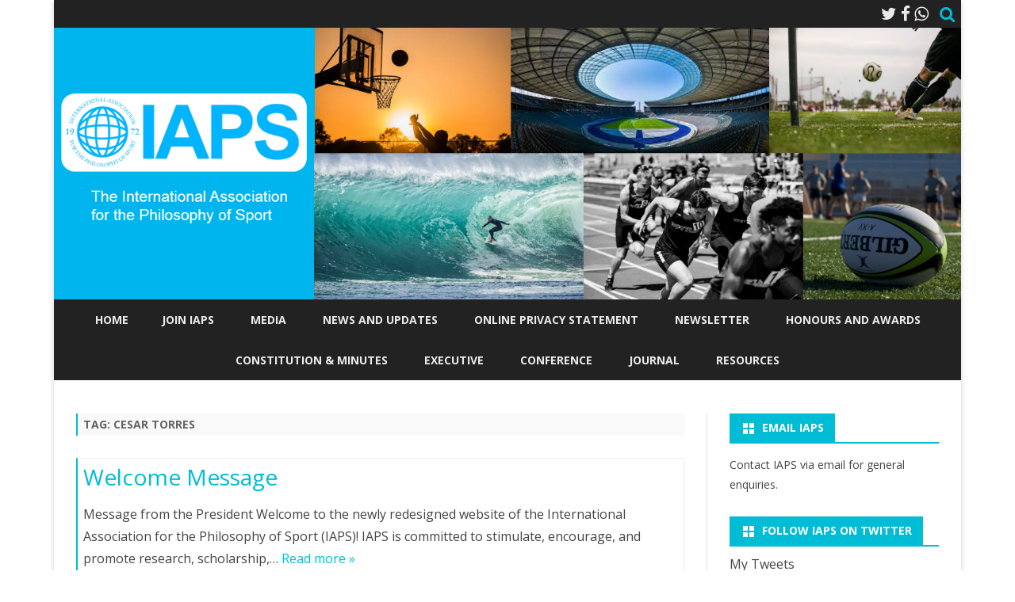

--- FILE ---
content_type: text/html; charset=UTF-8
request_url: https://iaps.net/tag/cesar-torres/
body_size: 10429
content:
<!DOCTYPE html>
<html lang="en-US">
<head>
<meta charset="UTF-8" />
<meta name="viewport" content="width=device-width" />
<link rel="profile" href="http://gmpg.org/xfn/11" />
<link rel="pingback" href="https://iaps.net/xmlrpc.php" />
<title>Cesar Torres &#8211; IAPS</title>
<meta name='robots' content='max-image-preview:large' />
<!-- Jetpack Site Verification Tags -->
<meta name="google-site-verification" content="kuQvF5ebH3ucxiA4_sZtb9gXrI9gFSswEA8WYm-v0Ok" />
<link rel='dns-prefetch' href='//secure.gravatar.com' />
<link rel='dns-prefetch' href='//fonts.googleapis.com' />
<link rel='dns-prefetch' href='//v0.wordpress.com' />
<link rel='dns-prefetch' href='//i0.wp.com' />
<link href='https://fonts.gstatic.com' crossorigin rel='preconnect' />
<link rel="alternate" type="application/rss+xml" title="IAPS &raquo; Feed" href="https://iaps.net/feed/" />
<link rel="alternate" type="application/rss+xml" title="IAPS &raquo; Comments Feed" href="https://iaps.net/comments/feed/" />
<link rel="alternate" type="application/rss+xml" title="IAPS &raquo; Cesar Torres Tag Feed" href="https://iaps.net/tag/cesar-torres/feed/" />
<style id='wp-img-auto-sizes-contain-inline-css' type='text/css'>
img:is([sizes=auto i],[sizes^="auto," i]){contain-intrinsic-size:3000px 1500px}
/*# sourceURL=wp-img-auto-sizes-contain-inline-css */
</style>
<style id='wp-emoji-styles-inline-css' type='text/css'>

	img.wp-smiley, img.emoji {
		display: inline !important;
		border: none !important;
		box-shadow: none !important;
		height: 1em !important;
		width: 1em !important;
		margin: 0 0.07em !important;
		vertical-align: -0.1em !important;
		background: none !important;
		padding: 0 !important;
	}
/*# sourceURL=wp-emoji-styles-inline-css */
</style>
<style id='wp-block-library-inline-css' type='text/css'>
:root{--wp-block-synced-color:#7a00df;--wp-block-synced-color--rgb:122,0,223;--wp-bound-block-color:var(--wp-block-synced-color);--wp-editor-canvas-background:#ddd;--wp-admin-theme-color:#007cba;--wp-admin-theme-color--rgb:0,124,186;--wp-admin-theme-color-darker-10:#006ba1;--wp-admin-theme-color-darker-10--rgb:0,107,160.5;--wp-admin-theme-color-darker-20:#005a87;--wp-admin-theme-color-darker-20--rgb:0,90,135;--wp-admin-border-width-focus:2px}@media (min-resolution:192dpi){:root{--wp-admin-border-width-focus:1.5px}}.wp-element-button{cursor:pointer}:root .has-very-light-gray-background-color{background-color:#eee}:root .has-very-dark-gray-background-color{background-color:#313131}:root .has-very-light-gray-color{color:#eee}:root .has-very-dark-gray-color{color:#313131}:root .has-vivid-green-cyan-to-vivid-cyan-blue-gradient-background{background:linear-gradient(135deg,#00d084,#0693e3)}:root .has-purple-crush-gradient-background{background:linear-gradient(135deg,#34e2e4,#4721fb 50%,#ab1dfe)}:root .has-hazy-dawn-gradient-background{background:linear-gradient(135deg,#faaca8,#dad0ec)}:root .has-subdued-olive-gradient-background{background:linear-gradient(135deg,#fafae1,#67a671)}:root .has-atomic-cream-gradient-background{background:linear-gradient(135deg,#fdd79a,#004a59)}:root .has-nightshade-gradient-background{background:linear-gradient(135deg,#330968,#31cdcf)}:root .has-midnight-gradient-background{background:linear-gradient(135deg,#020381,#2874fc)}:root{--wp--preset--font-size--normal:16px;--wp--preset--font-size--huge:42px}.has-regular-font-size{font-size:1em}.has-larger-font-size{font-size:2.625em}.has-normal-font-size{font-size:var(--wp--preset--font-size--normal)}.has-huge-font-size{font-size:var(--wp--preset--font-size--huge)}.has-text-align-center{text-align:center}.has-text-align-left{text-align:left}.has-text-align-right{text-align:right}.has-fit-text{white-space:nowrap!important}#end-resizable-editor-section{display:none}.aligncenter{clear:both}.items-justified-left{justify-content:flex-start}.items-justified-center{justify-content:center}.items-justified-right{justify-content:flex-end}.items-justified-space-between{justify-content:space-between}.screen-reader-text{border:0;clip-path:inset(50%);height:1px;margin:-1px;overflow:hidden;padding:0;position:absolute;width:1px;word-wrap:normal!important}.screen-reader-text:focus{background-color:#ddd;clip-path:none;color:#444;display:block;font-size:1em;height:auto;left:5px;line-height:normal;padding:15px 23px 14px;text-decoration:none;top:5px;width:auto;z-index:100000}html :where(.has-border-color){border-style:solid}html :where([style*=border-top-color]){border-top-style:solid}html :where([style*=border-right-color]){border-right-style:solid}html :where([style*=border-bottom-color]){border-bottom-style:solid}html :where([style*=border-left-color]){border-left-style:solid}html :where([style*=border-width]){border-style:solid}html :where([style*=border-top-width]){border-top-style:solid}html :where([style*=border-right-width]){border-right-style:solid}html :where([style*=border-bottom-width]){border-bottom-style:solid}html :where([style*=border-left-width]){border-left-style:solid}html :where(img[class*=wp-image-]){height:auto;max-width:100%}:where(figure){margin:0 0 1em}html :where(.is-position-sticky){--wp-admin--admin-bar--position-offset:var(--wp-admin--admin-bar--height,0px)}@media screen and (max-width:600px){html :where(.is-position-sticky){--wp-admin--admin-bar--position-offset:0px}}
.has-text-align-justify{text-align:justify;}

/*# sourceURL=wp-block-library-inline-css */
</style><style id='wp-block-paragraph-inline-css' type='text/css'>
.is-small-text{font-size:.875em}.is-regular-text{font-size:1em}.is-large-text{font-size:2.25em}.is-larger-text{font-size:3em}.has-drop-cap:not(:focus):first-letter{float:left;font-size:8.4em;font-style:normal;font-weight:100;line-height:.68;margin:.05em .1em 0 0;text-transform:uppercase}body.rtl .has-drop-cap:not(:focus):first-letter{float:none;margin-left:.1em}p.has-drop-cap.has-background{overflow:hidden}:root :where(p.has-background){padding:1.25em 2.375em}:where(p.has-text-color:not(.has-link-color)) a{color:inherit}p.has-text-align-left[style*="writing-mode:vertical-lr"],p.has-text-align-right[style*="writing-mode:vertical-rl"]{rotate:180deg}
/*# sourceURL=https://iaps.net/wp-includes/blocks/paragraph/style.min.css */
</style>
<style id='global-styles-inline-css' type='text/css'>
:root{--wp--preset--aspect-ratio--square: 1;--wp--preset--aspect-ratio--4-3: 4/3;--wp--preset--aspect-ratio--3-4: 3/4;--wp--preset--aspect-ratio--3-2: 3/2;--wp--preset--aspect-ratio--2-3: 2/3;--wp--preset--aspect-ratio--16-9: 16/9;--wp--preset--aspect-ratio--9-16: 9/16;--wp--preset--color--black: #000000;--wp--preset--color--cyan-bluish-gray: #abb8c3;--wp--preset--color--white: #fff;--wp--preset--color--pale-pink: #f78da7;--wp--preset--color--vivid-red: #cf2e2e;--wp--preset--color--luminous-vivid-orange: #ff6900;--wp--preset--color--luminous-vivid-amber: #fcb900;--wp--preset--color--light-green-cyan: #7bdcb5;--wp--preset--color--vivid-green-cyan: #00d084;--wp--preset--color--pale-cyan-blue: #8ed1fc;--wp--preset--color--vivid-cyan-blue: #0693e3;--wp--preset--color--vivid-purple: #9b51e0;--wp--preset--color--theme-color: #00BCD5;--wp--preset--color--dark-gray: #333;--wp--preset--color--medium-gray: #999;--wp--preset--color--light-gray: #f2f2f2;--wp--preset--gradient--vivid-cyan-blue-to-vivid-purple: linear-gradient(135deg,rgb(6,147,227) 0%,rgb(155,81,224) 100%);--wp--preset--gradient--light-green-cyan-to-vivid-green-cyan: linear-gradient(135deg,rgb(122,220,180) 0%,rgb(0,208,130) 100%);--wp--preset--gradient--luminous-vivid-amber-to-luminous-vivid-orange: linear-gradient(135deg,rgb(252,185,0) 0%,rgb(255,105,0) 100%);--wp--preset--gradient--luminous-vivid-orange-to-vivid-red: linear-gradient(135deg,rgb(255,105,0) 0%,rgb(207,46,46) 100%);--wp--preset--gradient--very-light-gray-to-cyan-bluish-gray: linear-gradient(135deg,rgb(238,238,238) 0%,rgb(169,184,195) 100%);--wp--preset--gradient--cool-to-warm-spectrum: linear-gradient(135deg,rgb(74,234,220) 0%,rgb(151,120,209) 20%,rgb(207,42,186) 40%,rgb(238,44,130) 60%,rgb(251,105,98) 80%,rgb(254,248,76) 100%);--wp--preset--gradient--blush-light-purple: linear-gradient(135deg,rgb(255,206,236) 0%,rgb(152,150,240) 100%);--wp--preset--gradient--blush-bordeaux: linear-gradient(135deg,rgb(254,205,165) 0%,rgb(254,45,45) 50%,rgb(107,0,62) 100%);--wp--preset--gradient--luminous-dusk: linear-gradient(135deg,rgb(255,203,112) 0%,rgb(199,81,192) 50%,rgb(65,88,208) 100%);--wp--preset--gradient--pale-ocean: linear-gradient(135deg,rgb(255,245,203) 0%,rgb(182,227,212) 50%,rgb(51,167,181) 100%);--wp--preset--gradient--electric-grass: linear-gradient(135deg,rgb(202,248,128) 0%,rgb(113,206,126) 100%);--wp--preset--gradient--midnight: linear-gradient(135deg,rgb(2,3,129) 0%,rgb(40,116,252) 100%);--wp--preset--font-size--small: 12px;--wp--preset--font-size--medium: 20px;--wp--preset--font-size--large: 20px;--wp--preset--font-size--x-large: 42px;--wp--preset--font-size--normal: 16px;--wp--preset--font-size--huge: 24px;--wp--preset--spacing--20: 0.44rem;--wp--preset--spacing--30: 0.67rem;--wp--preset--spacing--40: 1rem;--wp--preset--spacing--50: 1.5rem;--wp--preset--spacing--60: 2.25rem;--wp--preset--spacing--70: 3.38rem;--wp--preset--spacing--80: 5.06rem;--wp--preset--shadow--natural: 6px 6px 9px rgba(0, 0, 0, 0.2);--wp--preset--shadow--deep: 12px 12px 50px rgba(0, 0, 0, 0.4);--wp--preset--shadow--sharp: 6px 6px 0px rgba(0, 0, 0, 0.2);--wp--preset--shadow--outlined: 6px 6px 0px -3px rgb(255, 255, 255), 6px 6px rgb(0, 0, 0);--wp--preset--shadow--crisp: 6px 6px 0px rgb(0, 0, 0);}:where(.is-layout-flex){gap: 0.5em;}:where(.is-layout-grid){gap: 0.5em;}body .is-layout-flex{display: flex;}.is-layout-flex{flex-wrap: wrap;align-items: center;}.is-layout-flex > :is(*, div){margin: 0;}body .is-layout-grid{display: grid;}.is-layout-grid > :is(*, div){margin: 0;}:where(.wp-block-columns.is-layout-flex){gap: 2em;}:where(.wp-block-columns.is-layout-grid){gap: 2em;}:where(.wp-block-post-template.is-layout-flex){gap: 1.25em;}:where(.wp-block-post-template.is-layout-grid){gap: 1.25em;}.has-black-color{color: var(--wp--preset--color--black) !important;}.has-cyan-bluish-gray-color{color: var(--wp--preset--color--cyan-bluish-gray) !important;}.has-white-color{color: var(--wp--preset--color--white) !important;}.has-pale-pink-color{color: var(--wp--preset--color--pale-pink) !important;}.has-vivid-red-color{color: var(--wp--preset--color--vivid-red) !important;}.has-luminous-vivid-orange-color{color: var(--wp--preset--color--luminous-vivid-orange) !important;}.has-luminous-vivid-amber-color{color: var(--wp--preset--color--luminous-vivid-amber) !important;}.has-light-green-cyan-color{color: var(--wp--preset--color--light-green-cyan) !important;}.has-vivid-green-cyan-color{color: var(--wp--preset--color--vivid-green-cyan) !important;}.has-pale-cyan-blue-color{color: var(--wp--preset--color--pale-cyan-blue) !important;}.has-vivid-cyan-blue-color{color: var(--wp--preset--color--vivid-cyan-blue) !important;}.has-vivid-purple-color{color: var(--wp--preset--color--vivid-purple) !important;}.has-black-background-color{background-color: var(--wp--preset--color--black) !important;}.has-cyan-bluish-gray-background-color{background-color: var(--wp--preset--color--cyan-bluish-gray) !important;}.has-white-background-color{background-color: var(--wp--preset--color--white) !important;}.has-pale-pink-background-color{background-color: var(--wp--preset--color--pale-pink) !important;}.has-vivid-red-background-color{background-color: var(--wp--preset--color--vivid-red) !important;}.has-luminous-vivid-orange-background-color{background-color: var(--wp--preset--color--luminous-vivid-orange) !important;}.has-luminous-vivid-amber-background-color{background-color: var(--wp--preset--color--luminous-vivid-amber) !important;}.has-light-green-cyan-background-color{background-color: var(--wp--preset--color--light-green-cyan) !important;}.has-vivid-green-cyan-background-color{background-color: var(--wp--preset--color--vivid-green-cyan) !important;}.has-pale-cyan-blue-background-color{background-color: var(--wp--preset--color--pale-cyan-blue) !important;}.has-vivid-cyan-blue-background-color{background-color: var(--wp--preset--color--vivid-cyan-blue) !important;}.has-vivid-purple-background-color{background-color: var(--wp--preset--color--vivid-purple) !important;}.has-black-border-color{border-color: var(--wp--preset--color--black) !important;}.has-cyan-bluish-gray-border-color{border-color: var(--wp--preset--color--cyan-bluish-gray) !important;}.has-white-border-color{border-color: var(--wp--preset--color--white) !important;}.has-pale-pink-border-color{border-color: var(--wp--preset--color--pale-pink) !important;}.has-vivid-red-border-color{border-color: var(--wp--preset--color--vivid-red) !important;}.has-luminous-vivid-orange-border-color{border-color: var(--wp--preset--color--luminous-vivid-orange) !important;}.has-luminous-vivid-amber-border-color{border-color: var(--wp--preset--color--luminous-vivid-amber) !important;}.has-light-green-cyan-border-color{border-color: var(--wp--preset--color--light-green-cyan) !important;}.has-vivid-green-cyan-border-color{border-color: var(--wp--preset--color--vivid-green-cyan) !important;}.has-pale-cyan-blue-border-color{border-color: var(--wp--preset--color--pale-cyan-blue) !important;}.has-vivid-cyan-blue-border-color{border-color: var(--wp--preset--color--vivid-cyan-blue) !important;}.has-vivid-purple-border-color{border-color: var(--wp--preset--color--vivid-purple) !important;}.has-vivid-cyan-blue-to-vivid-purple-gradient-background{background: var(--wp--preset--gradient--vivid-cyan-blue-to-vivid-purple) !important;}.has-light-green-cyan-to-vivid-green-cyan-gradient-background{background: var(--wp--preset--gradient--light-green-cyan-to-vivid-green-cyan) !important;}.has-luminous-vivid-amber-to-luminous-vivid-orange-gradient-background{background: var(--wp--preset--gradient--luminous-vivid-amber-to-luminous-vivid-orange) !important;}.has-luminous-vivid-orange-to-vivid-red-gradient-background{background: var(--wp--preset--gradient--luminous-vivid-orange-to-vivid-red) !important;}.has-very-light-gray-to-cyan-bluish-gray-gradient-background{background: var(--wp--preset--gradient--very-light-gray-to-cyan-bluish-gray) !important;}.has-cool-to-warm-spectrum-gradient-background{background: var(--wp--preset--gradient--cool-to-warm-spectrum) !important;}.has-blush-light-purple-gradient-background{background: var(--wp--preset--gradient--blush-light-purple) !important;}.has-blush-bordeaux-gradient-background{background: var(--wp--preset--gradient--blush-bordeaux) !important;}.has-luminous-dusk-gradient-background{background: var(--wp--preset--gradient--luminous-dusk) !important;}.has-pale-ocean-gradient-background{background: var(--wp--preset--gradient--pale-ocean) !important;}.has-electric-grass-gradient-background{background: var(--wp--preset--gradient--electric-grass) !important;}.has-midnight-gradient-background{background: var(--wp--preset--gradient--midnight) !important;}.has-small-font-size{font-size: var(--wp--preset--font-size--small) !important;}.has-medium-font-size{font-size: var(--wp--preset--font-size--medium) !important;}.has-large-font-size{font-size: var(--wp--preset--font-size--large) !important;}.has-x-large-font-size{font-size: var(--wp--preset--font-size--x-large) !important;}
/*# sourceURL=global-styles-inline-css */
</style>

<style id='classic-theme-styles-inline-css' type='text/css'>
/*! This file is auto-generated */
.wp-block-button__link{color:#fff;background-color:#32373c;border-radius:9999px;box-shadow:none;text-decoration:none;padding:calc(.667em + 2px) calc(1.333em + 2px);font-size:1.125em}.wp-block-file__button{background:#32373c;color:#fff;text-decoration:none}
/*# sourceURL=/wp-includes/css/classic-themes.min.css */
</style>
<link rel='stylesheet' id='awsm-ead-public-css' href='https://iaps.net/wp-content/plugins/embed-any-document/css/embed-public.min.css?ver=2.7.1' type='text/css' media='all' />
<link rel='stylesheet' id='ribosome-fonts-css' href='https://fonts.googleapis.com/css?family=Open+Sans:400italic,700italic,400,700&#038;subset=latin,latin-ext' type='text/css' media='all' />
<link rel='stylesheet' id='ribosome-style-css' href='https://iaps.net/wp-content/themes/ribosome/style.css?ver=2.5.0' type='text/css' media='all' />
<link rel='stylesheet' id='ribosome-block-style-css' href='https://iaps.net/wp-content/themes/ribosome/css/blocks.css?ver=2.5.0' type='text/css' media='all' />
<link rel='stylesheet' id='dashicons-css' href='https://iaps.net/wp-includes/css/dashicons.min.css?ver=6.9' type='text/css' media='all' />
<link rel='stylesheet' id='font-awesome-css' href='https://iaps.net/wp-content/themes/ribosome/css/font-awesome-4.7.0/css/font-awesome.min.css?ver=6.9' type='text/css' media='all' />
<!-- Inline jetpack_facebook_likebox -->
<style id='jetpack_facebook_likebox-inline-css' type='text/css'>
.widget_facebook_likebox {
	overflow: hidden;
}

/*# sourceURL=jetpack_facebook_likebox-inline-css */
</style>
<link rel='stylesheet' id='tablepress-default-css' href='https://iaps.net/wp-content/plugins/tablepress/css/default.min.css?ver=1.14' type='text/css' media='all' />
<link rel='stylesheet' id='jetpack_css-css' href='https://iaps.net/wp-content/plugins/jetpack/css/jetpack.css?ver=11.6.2' type='text/css' media='all' />
<script type="text/javascript" src="https://iaps.net/wp-includes/js/jquery/jquery.min.js?ver=3.7.1" id="jquery-core-js"></script>
<script type="text/javascript" src="https://iaps.net/wp-includes/js/jquery/jquery-migrate.min.js?ver=3.4.1" id="jquery-migrate-js"></script>
<link rel="https://api.w.org/" href="https://iaps.net/wp-json/" /><link rel="alternate" title="JSON" type="application/json" href="https://iaps.net/wp-json/wp/v2/tags/129" /><link rel="EditURI" type="application/rsd+xml" title="RSD" href="https://iaps.net/xmlrpc.php?rsd" />
<meta name="generator" content="WordPress 6.9" />
	<style>img#wpstats{display:none}</style>
			<style type='text/css'>
		a {color: #00BCD5;}
	a:hover {color: #00BCD5;}
	.social-icon-wrapper a:hover {color: #00BCD5;}
	.toggle-search {color: #00BCD5;}
	.prefix-widget-title {color: #00BCD5;}
	.sub-title a:hover {color:#00BCD5;}
	.entry-content a:visited,.comment-content a:visited {color:#00BCD5;}
	button, input[type="submit"], input[type="button"], input[type="reset"] {background-color:#00BCD5 !important;}
	.bypostauthor cite span {background-color:#00BCD5;}
	.entry-header .entry-title a:hover {color:#00BCD5 ;}
	.archive-header {border-left-color:#00BCD5;}
	.main-navigation .current-menu-item > a,
	.main-navigation .current-menu-ancestor > a,
	.main-navigation .current_page_item > a,
	.main-navigation .current_page_ancestor > a {color: #00BCD5;}
	.main-navigation li a:hover  {color: #00BCD5;}

	.widget-area .widget a:hover {
		color: #00BCD5 !important;
	}
	footer[role="contentinfo"] a:hover {
		color: #00BCD5;
	}
	.author-info a {color: #00BCD5;}
	.entry-meta a:hover {
	color: #00BCD5;
	}
	.format-status .entry-header header a:hover {
		color: #00BCD5;
	}
	.comments-area article header a:hover {
		color: #00BCD5;
	}
	a.comment-reply-link:hover,
	a.comment-edit-link:hover {
		color: #00BCD5;
	}
	.currenttext, .paginacion a:hover {background-color:#00BCD5;}
	.aside{border-left-color:#00BCD5 !important;}
	blockquote{border-left-color:#00BCD5;}
	.logo-header-wrapper{background-color:#00BCD5;}
	h3.cabeceras-fp {border-bottom-color:#00BCD5;}
	.encabezados-front-page {background-color:#00BCD5;}
	.icono-caja-destacados {color: #00BCD5;}
	.enlace-caja-destacados:hover {background-color: #00BCD5;}
	h2.comments-title {border-left-color:#00BCD5;}
	/* Gutenberg */
	.has-theme-color-color,
	a.has-theme-color-color:hover {
		color: #00BCD5;
	}
	.has-theme-color-background-color {
		background-color:#00BCD5;
	}

	
			.blog-info-sin-imagen {
			background-color:#ffffff;
			color:#444444 !important;
		}
		.blog-info-sin-imagen a {
			color:#444444 !important;
		}
		.blog-info-sin-imagen h2 {color:#444444 !important;}
	
			.widget-title-tab{
			background-color:#00BCD5;
			color:#fff;
		}
		.widget-title-tab a.rsswidget{color:#fff !important;}
		h3.widget-title { border-bottom:2px solid #00BCD5;}
	
			.entry-title a, entry-title a:visited {color:#00BCD5;}
	
	
	
			.logo-header-wrapper {background-color:#ffffff;}
	
	
			.entry-content {
			text-align:justify;
		}
	
		body.custom-font-enabled {font-family: "Open Sans", Arial, Verdana;}

			@media screen and (min-width: 768px) {
			#primary {float:left;}
			#secondary {float:right;}
			.site-content {
				border-left: none;
				padding-left:0;
				padding-right: 24px;
				padding-right:1.714285714285714rem;
			}

		}
		@media screen and (min-width: 960px) {
			.site-content {
				border-right: 1px solid #e0e0e0;
			}
		}
	
	@media screen and (min-width: 768px) {
			.excerpt-wrapper{border-left:2px solid #00BCD5;}
	
	
		.main-navigation ul.nav-menu,
		.main-navigation div.nav-menu > ul {
			background-color:#222222;
			border-top:none;
			border-bottom:none;
		}
		.main-navigation li a {
			color:#EAEAEA;
		}
		.main-navigation li ul li a {
			color:#444;
		}

		.main-navigation li ul li a {
			background-color:#222222;
			color:#eaeaea;
			border-bottom-color:#444444;
		}
		.main-navigation li ul li a:hover {
			background-color:#222222;
			color:#00BCD5;
		}

	
			#site-navigation ul{text-align:center;}
		#site-navigation ul li ul{text-align:left;}
		}
	</style>

	<style type="text/css" id="ribosome-header-css">
			.site-title,
		.site-description {
			position: absolute;
			clip: rect(1px 1px 1px 1px); /* IE7 */
			clip: rect(1px, 1px, 1px, 1px);
		}
		</style>
	
<!-- Jetpack Open Graph Tags -->
<meta property="og:type" content="website" />
<meta property="og:title" content="Cesar Torres &#8211; IAPS" />
<meta property="og:url" content="https://iaps.net/tag/cesar-torres/" />
<meta property="og:site_name" content="IAPS" />
<meta property="og:image" content="https://i0.wp.com/iaps.net/wp-content/uploads/2017/07/cropped-IAPS-logo-1-Copy-e1500404412685.jpg?fit=512%2C512&#038;ssl=1" />
<meta property="og:image:width" content="512" />
<meta property="og:image:height" content="512" />
<meta property="og:image:alt" content="" />
<meta property="og:locale" content="en_US" />

<!-- End Jetpack Open Graph Tags -->
<link rel="icon" href="https://i0.wp.com/iaps.net/wp-content/uploads/2017/07/cropped-IAPS-logo-1-Copy-e1500404412685.jpg?fit=32%2C32&#038;ssl=1" sizes="32x32" />
<link rel="icon" href="https://i0.wp.com/iaps.net/wp-content/uploads/2017/07/cropped-IAPS-logo-1-Copy-e1500404412685.jpg?fit=192%2C192&#038;ssl=1" sizes="192x192" />
<link rel="apple-touch-icon" href="https://i0.wp.com/iaps.net/wp-content/uploads/2017/07/cropped-IAPS-logo-1-Copy-e1500404412685.jpg?fit=180%2C180&#038;ssl=1" />
<meta name="msapplication-TileImage" content="https://i0.wp.com/iaps.net/wp-content/uploads/2017/07/cropped-IAPS-logo-1-Copy-e1500404412685.jpg?fit=270%2C270&#038;ssl=1" />
</head>

<body class="archive tag tag-cesar-torres tag-129 wp-embed-responsive wp-theme-ribosome custom-font-enabled">

<div id="page" class="hfeed site">

	<header id="masthead" class="site-header" role="banner">

		<div class="top-bar">
		
		<div class="boton-menu-movil"><i class="fa fa-align-justify"></i></div>

		
		<div class="toggle-search"><i class="fa fa-search"></i></div>
		<div class="social-icon-wrapper">
							<a href="https://twitter.com/IntPhilofSport" title="Twitter" target="_blank"><i class="fa fa-twitter"></i></a>
			
							<a href="https://www.facebook.com/groups/141552839122/" title="Facebook" target="_blank"><i class="fa fa-facebook"></i></a>
			
			
			
			
			
			
							<a href="https://www.whatsapp.com" title="WhatsApp" target="_blank"><i class="fa fa-whatsapp"></i></a>
			
					</div><!-- .social-icon-wrapper -->
	</div><!-- .top-bar -->

	<div class="wrapper-search-top-bar">
		<div class="search-top-bar">
				<div>
		<form method="get" id="searchform-toggle" action="https://iaps.net/">
			<label for="s" class="assistive-text">Search</label>
			<input type="search" class="txt-search" name="s" id="s" />
			<input type="submit" name="submit" id="btn-search" value="Search" />
		</form>
    </div>		</div>
	</div>
			<div style="position:relative">
				
<div id="menu-movil">
	<div class="search-form-movil">
		<form method="get" id="searchform-movil" action="https://iaps.net/">
			<label for="s" class="assistive-text">Search</label>
			<input type="search" class="txt-search-movil" placeholder="Search..." name="s" id="s" />
			<input type="submit" name="submit" id="btn-search-movil" value="Search" />
		</form>
	</div><!-- search-form-movil -->
	<div class="menu-movil-enlaces">
		<div class="nav-menu"><ul>
<li ><a href="https://iaps.net/">Home</a></li><li class="page_item page-item-47 page_item_has_children"><a href="https://iaps.net/join-iaps/">Join IAPS</a>
<ul class='children'>
	<li class="page_item page-item-1350"><a href="https://iaps.net/join-iaps/donate-to-the-student-travel-fund/">Donate to the Student Travel Award Fund</a></li>
	<li class="page_item page-item-57"><a href="https://iaps.net/join-iaps/about-2/">About IAPS</a></li>
</ul>
</li>
<li class="page_item page-item-1995"><a href="https://iaps.net/media/">Media</a></li>
<li class="page_item page-item-1213 current_page_parent"><a href="https://iaps.net/news-and-updates/">News and Updates</a></li>
<li class="page_item page-item-2018"><a href="https://iaps.net/online-privacy-statement/">Online Privacy Statement</a></li>
<li class="page_item page-item-1236 page_item_has_children"><a href="https://iaps.net/newsletter-2/">Newsletter</a>
<ul class='children'>
	<li class="page_item page-item-1238"><a href="https://iaps.net/newsletter-2/current-newsletter/">Current Newsletter (July 2025)</a></li>
	<li class="page_item page-item-38"><a href="https://iaps.net/newsletter-2/newsletter/">Past Newsletters</a></li>
	<li class="page_item page-item-61"><a href="https://iaps.net/newsletter-2/email-group/">Email Group</a></li>
</ul>
</li>
<li class="page_item page-item-498 page_item_has_children"><a href="https://iaps.net/honours/">Honours and Awards</a>
<ul class='children'>
	<li class="page_item page-item-744"><a href="https://iaps.net/honours/past-presidents-of-iaps/">Past Presidents of IAPS</a></li>
	<li class="page_item page-item-746"><a href="https://iaps.net/honours/past-warren-fraleigh-distinguished-scholars-of-iaps/">Warren Fraleigh Distinguished Scholars</a></li>
	<li class="page_item page-item-749"><a href="https://iaps.net/honours/iaps-distinguished-service-award/">Heather Reid Distinguished Service Award</a></li>
	<li class="page_item page-item-751"><a href="https://iaps.net/honours/r-scott-kretchmar-student-essay-award/">R.Scott Kretchmar Student Essay Award</a></li>
</ul>
</li>
<li class="page_item page-item-9 page_item_has_children"><a href="https://iaps.net/constitution/">Constitution &#038; Minutes</a>
<ul class='children'>
	<li class="page_item page-item-1102"><a href="https://iaps.net/constitution/annual-general-meeting-minutes/">Annual General Meeting Minutes</a></li>
	<li class="page_item page-item-1260"><a href="https://iaps.net/constitution/constitution/">Constitution</a></li>
	<li class="page_item page-item-1256"><a href="https://iaps.net/constitution/executive-meeting-minutes/">Executive Meeting Minutes</a></li>
</ul>
</li>
<li class="page_item page-item-13"><a href="https://iaps.net/executive-council/">Executive</a></li>
<li class="page_item page-item-52 page_item_has_children"><a href="https://iaps.net/conference/">Conference</a>
<ul class='children'>
	<li class="page_item page-item-1390"><a href="https://iaps.net/conference/iaps-student-travel-award-application/">IAPS Student Travel Award Application</a></li>
	<li class="page_item page-item-1394"><a href="https://iaps.net/conference/r-scott-kretchmar-student-essay-award/">R. Scott Kretchmar Student Essay Award</a></li>
</ul>
</li>
<li class="page_item page-item-16"><a href="https://iaps.net/journal/">Journal</a></li>
<li class="page_item page-item-50 page_item_has_children"><a href="https://iaps.net/resources/">Resources</a>
<ul class='children'>
	<li class="page_item page-item-796"><a href="https://iaps.net/resources/iaps-archive/">IAPS Archive</a></li>
	<li class="page_item page-item-1268 page_item_has_children"><a href="https://iaps.net/resources/philosophy-of-sport-resources/">Philosophy of Sport Resources</a>
	<ul class='children'>
		<li class="page_item page-item-994"><a href="https://iaps.net/resources/philosophy-of-sport-resources/r-scott-kretchmar-lecture/">R. Scott Kretchmar Lecture</a></li>
		<li class="page_item page-item-153"><a href="https://iaps.net/resources/philosophy-of-sport-resources/suits/">Suits&#8217; Articles on Sport &#038; Play</a></li>
	</ul>
</li>
	<li class="page_item page-item-1266"><a href="https://iaps.net/resources/related-organizations/">Related Organizations</a></li>
</ul>
</li>
</ul></div>
	</div>

	<div class="social-icon-wrapper-movil">
							<a href="https://twitter.com/IntPhilofSport" title="Twitter" target="_blank"><i class="fa fa-twitter"></i></a> 
			
							<a href="https://www.facebook.com/groups/141552839122/" title="Facebook" target="_blank"><i class="fa fa-facebook"></i></a>
			
			
			
			
			
			
							<a href="https://www.whatsapp.com" title="WhatsApp" target="_blank"><i class="fa fa-whatsapp"></i></a>
			
					</div><!-- .social-icon-wrapper -->	
</div><!-- #menu-movil -->
			</div>
			<div class="image-header-wrapper">
			<a href="https://iaps.net/"><img src="https://iaps.net/wp-content/uploads/2018/06/cropped-IAPS-Web-Banner_2018-1.png" class="header-image" width="1475" height="442" alt="IAPS" /></a>
			</div><!-- .logo-header-wrapper or .image-header-wrapper -->

			
		<nav id="site-navigation" class="main-navigation" role="navigation">
			<a class="assistive-text" href="#content" title="Skip to content">Skip to content</a>
			<div class="nav-menu"><ul>
<li ><a href="https://iaps.net/">Home</a></li><li class="page_item page-item-47 page_item_has_children"><a href="https://iaps.net/join-iaps/">Join IAPS</a>
<ul class='children'>
	<li class="page_item page-item-1350"><a href="https://iaps.net/join-iaps/donate-to-the-student-travel-fund/">Donate to the Student Travel Award Fund</a></li>
	<li class="page_item page-item-57"><a href="https://iaps.net/join-iaps/about-2/">About IAPS</a></li>
</ul>
</li>
<li class="page_item page-item-1995"><a href="https://iaps.net/media/">Media</a></li>
<li class="page_item page-item-1213 current_page_parent"><a href="https://iaps.net/news-and-updates/">News and Updates</a></li>
<li class="page_item page-item-2018"><a href="https://iaps.net/online-privacy-statement/">Online Privacy Statement</a></li>
<li class="page_item page-item-1236 page_item_has_children"><a href="https://iaps.net/newsletter-2/">Newsletter</a>
<ul class='children'>
	<li class="page_item page-item-1238"><a href="https://iaps.net/newsletter-2/current-newsletter/">Current Newsletter (July 2025)</a></li>
	<li class="page_item page-item-38"><a href="https://iaps.net/newsletter-2/newsletter/">Past Newsletters</a></li>
	<li class="page_item page-item-61"><a href="https://iaps.net/newsletter-2/email-group/">Email Group</a></li>
</ul>
</li>
<li class="page_item page-item-498 page_item_has_children"><a href="https://iaps.net/honours/">Honours and Awards</a>
<ul class='children'>
	<li class="page_item page-item-744"><a href="https://iaps.net/honours/past-presidents-of-iaps/">Past Presidents of IAPS</a></li>
	<li class="page_item page-item-746"><a href="https://iaps.net/honours/past-warren-fraleigh-distinguished-scholars-of-iaps/">Warren Fraleigh Distinguished Scholars</a></li>
	<li class="page_item page-item-749"><a href="https://iaps.net/honours/iaps-distinguished-service-award/">Heather Reid Distinguished Service Award</a></li>
	<li class="page_item page-item-751"><a href="https://iaps.net/honours/r-scott-kretchmar-student-essay-award/">R.Scott Kretchmar Student Essay Award</a></li>
</ul>
</li>
<li class="page_item page-item-9 page_item_has_children"><a href="https://iaps.net/constitution/">Constitution &#038; Minutes</a>
<ul class='children'>
	<li class="page_item page-item-1102"><a href="https://iaps.net/constitution/annual-general-meeting-minutes/">Annual General Meeting Minutes</a></li>
	<li class="page_item page-item-1260"><a href="https://iaps.net/constitution/constitution/">Constitution</a></li>
	<li class="page_item page-item-1256"><a href="https://iaps.net/constitution/executive-meeting-minutes/">Executive Meeting Minutes</a></li>
</ul>
</li>
<li class="page_item page-item-13"><a href="https://iaps.net/executive-council/">Executive</a></li>
<li class="page_item page-item-52 page_item_has_children"><a href="https://iaps.net/conference/">Conference</a>
<ul class='children'>
	<li class="page_item page-item-1390"><a href="https://iaps.net/conference/iaps-student-travel-award-application/">IAPS Student Travel Award Application</a></li>
	<li class="page_item page-item-1394"><a href="https://iaps.net/conference/r-scott-kretchmar-student-essay-award/">R. Scott Kretchmar Student Essay Award</a></li>
</ul>
</li>
<li class="page_item page-item-16"><a href="https://iaps.net/journal/">Journal</a></li>
<li class="page_item page-item-50 page_item_has_children"><a href="https://iaps.net/resources/">Resources</a>
<ul class='children'>
	<li class="page_item page-item-796"><a href="https://iaps.net/resources/iaps-archive/">IAPS Archive</a></li>
	<li class="page_item page-item-1268 page_item_has_children"><a href="https://iaps.net/resources/philosophy-of-sport-resources/">Philosophy of Sport Resources</a>
	<ul class='children'>
		<li class="page_item page-item-994"><a href="https://iaps.net/resources/philosophy-of-sport-resources/r-scott-kretchmar-lecture/">R. Scott Kretchmar Lecture</a></li>
		<li class="page_item page-item-153"><a href="https://iaps.net/resources/philosophy-of-sport-resources/suits/">Suits&#8217; Articles on Sport &#038; Play</a></li>
	</ul>
</li>
	<li class="page_item page-item-1266"><a href="https://iaps.net/resources/related-organizations/">Related Organizations</a></li>
</ul>
</li>
</ul></div>
		</nav><!-- #site-navigation -->

	</header><!-- #masthead -->

	<div id="main" class="wrapper">

	<section id="primary" class="site-content">
		<div id="content" role="main">
							<header class="archive-header">
					<h1 class="archive-title">Tag: <span>Cesar Torres</span></h1>				</header><!-- .archive-header -->
				
	<article id="post-163" class="post-163 post type-post status-publish format-standard hentry category-uncategorized tag-cesar-torres tag-welcome">
		
		<!-- Subtitle widget area -->
		
					<div class="excerpt-wrapper"><!-- Excerpt -->

				
				<header class="entry-header">
					<h2 class="entry-title">
					<a href="https://iaps.net/uncategorized/welcome-message/" rel="bookmark">Welcome Message</a>
					</h2>
									</header>

				<p>Message from the President Welcome to the newly redesigned website of the International Association for the Philosophy of Sport (IAPS)! IAPS is committed to stimulate, encourage, and promote research, scholarship,&#8230; <a href="https://iaps.net/uncategorized/welcome-message/">Read more &raquo;</a></p>

			</div><!-- .excerpt-wrapper -->

		
		<footer class="entry-meta">
			<!-- Post end widget area -->
			
							<div class="entry-meta-term-excerpt">
				
				<span class="entry-meta-categories"><span class="term-icon"><i class="fa fa-folder-open"></i></span> <a href="https://iaps.net/category/uncategorized/" rel="tag">Uncategorized</a>&nbsp;&nbsp;&nbsp;</span>

									<span class="entry-meta-tags"><span class="term-icon"><i class="fa fa-tags"></i></span> <a href="https://iaps.net/tag/cesar-torres/" rel="tag">Cesar Torres</a>, <a href="https://iaps.net/tag/welcome/" rel="tag">welcome</a></span>
					
				<div style="float:right;"></div>
			</div><!-- .entry-meta-term -->

					</footer><!-- .entry-meta -->
	</article><!-- #post -->
<div class="posts-pagination-wrapper"></div>		</div><!-- #content -->
	</section><!-- #primary -->


			<div id="secondary" class="widget-area" role="complementary">
			<aside id="block-6" class="widget widget_block"><h3 class="widget-title"><span class="widget-title-tab">Email IAPS</span></h3><div class="wp-widget-group__inner-blocks">
<p>Contact IAPS via <a href="mailto:morrissp@miamioh.edu">email</a> for general enquiries.</p>
</div></aside><aside id="twitter_timeline-3" class="widget widget_twitter_timeline"><h3 class="widget-title"><span class="widget-title-tab">Follow IAPS on Twitter</span></h3><a class="twitter-timeline" data-height="400" data-theme="light" data-border-color="#e8e8e8" data-lang="EN" data-partner="jetpack" href="https://twitter.com/@IntPhilofSport" href="https://twitter.com/@IntPhilofSport">My Tweets</a></aside><aside id="facebook-likebox-2" class="widget widget_facebook_likebox"><h3 class="widget-title"><span class="widget-title-tab"><a href="https://www.facebook.com/International-Association-for-the-Philosophy-of-Sport-IAPS-146837572030995/">Join IAPS on Facebook</a></span></h3>		<div id="fb-root"></div>
		<div class="fb-page" data-href="https://www.facebook.com/International-Association-for-the-Philosophy-of-Sport-IAPS-146837572030995/" data-width="340"  data-height="432" data-hide-cover="true" data-show-facepile="false" data-tabs="timeline" data-hide-cta="false" data-small-header="false">
		<div class="fb-xfbml-parse-ignore"><blockquote cite="https://www.facebook.com/International-Association-for-the-Philosophy-of-Sport-IAPS-146837572030995/"><a href="https://www.facebook.com/International-Association-for-the-Philosophy-of-Sport-IAPS-146837572030995/">Join IAPS on Facebook</a></blockquote></div>
		</div>
		</aside><aside id="flickr-2" class="widget widget_flickr"><h3 class="widget-title"><span class="widget-title-tab">Flickr Photos</span></h3><!-- Start of Flickr Widget -->
<div class="flickr-wrapper flickr-size-thumbnail">
	<div class="flickr-images">
		<a href="https://www.flickr.com/photos/149527095@N07/31054693622/in/pool-3006777@N23" ><img src="https://i0.wp.com/live.staticflickr.com/5715/31054693622_c2e5b9a383_s.jpg?w=625&#038;ssl=1" alt="IMG_20160924_161103" title="IMG_20160924_161103"  data-recalc-dims="1" /></a><a href="https://www.flickr.com/photos/149527095@N07/31054698192/in/pool-3006777@N23" ><img src="https://i0.wp.com/live.staticflickr.com/5612/31054698192_94d2f2b0ef_s.jpg?w=625&#038;ssl=1" alt="IMG_20160924_160715" title="IMG_20160924_160715"  data-recalc-dims="1" /></a><a href="https://www.flickr.com/photos/149527095@N07/31083958411/in/pool-3006777@N23" ><img src="https://i0.wp.com/live.staticflickr.com/5729/31083958411_3019e92fde_s.jpg?w=625&#038;ssl=1" alt="IMG_20160924_155830" title="IMG_20160924_155830"  data-recalc-dims="1" /></a><a href="https://www.flickr.com/photos/149527095@N07/31083961341/in/pool-3006777@N23" ><img src="https://i0.wp.com/live.staticflickr.com/5546/31083961341_ed20f6fd37_s.jpg?w=625&#038;ssl=1" alt="IMG_20160924_152647" title="IMG_20160924_152647"  data-recalc-dims="1" /></a>	</div>

			<a class="flickr-more" href="https://www.flickr.com/groups/iaps2016/pool/">
			More Photos		</a>
	</div>
<!-- End of Flickr Widget -->
</aside>		</div><!-- #secondary -->
		</div><!-- #main .wrapper -->
	<footer id="colophon" role="contentinfo">
		<div class="site-info">
			<div class="credits credits-left">
						</div>

			<div class="credits credits-center">
						</div>

			<div class="credits credits-right">
			<a href="https://galussothemes.com/wordpress-themes/ribosome">Ribosome</a> by GalussoThemes.com<br />
			Powered by<a href="https://wordpress.org/" title="Semantic Personal Publishing Platform"> WordPress</a>
			</div>
		</div><!-- .site-info -->
	</footer><!-- #colophon -->
</div><!-- #page -->

	<div class="ir-arriba"><i class="fa fa-arrow-up"></i></div>
	<script type="speculationrules">
{"prefetch":[{"source":"document","where":{"and":[{"href_matches":"/*"},{"not":{"href_matches":["/wp-*.php","/wp-admin/*","/wp-content/uploads/*","/wp-content/*","/wp-content/plugins/*","/wp-content/themes/ribosome/*","/*\\?(.+)"]}},{"not":{"selector_matches":"a[rel~=\"nofollow\"]"}},{"not":{"selector_matches":".no-prefetch, .no-prefetch a"}}]},"eagerness":"conservative"}]}
</script>
<script type="text/javascript" src="https://iaps.net/wp-content/plugins/jetpack/_inc/build/photon/photon.min.js?ver=20191001" id="jetpack-photon-js"></script>
<script type="text/javascript" src="https://iaps.net/wp-content/plugins/embed-any-document/js/pdfobject.min.js?ver=2.7.1" id="awsm-ead-pdf-object-js"></script>
<script type="text/javascript" id="awsm-ead-public-js-extra">
/* <![CDATA[ */
var eadPublic = [];
//# sourceURL=awsm-ead-public-js-extra
/* ]]> */
</script>
<script type="text/javascript" src="https://iaps.net/wp-content/plugins/embed-any-document/js/embed-public.min.js?ver=2.7.1" id="awsm-ead-public-js"></script>
<script type="text/javascript" src="https://iaps.net/wp-content/themes/ribosome/js/navigation.js?ver=20140711" id="ribosome-navigation-js"></script>
<script type="text/javascript" src="https://iaps.net/wp-content/themes/ribosome/js/ribosome-scripts-functions.js?ver=2.5.0" id="ribosome-scripts-functions-js"></script>
<script type="text/javascript" id="jetpack-facebook-embed-js-extra">
/* <![CDATA[ */
var jpfbembed = {"appid":"249643311490","locale":"en_US"};
//# sourceURL=jetpack-facebook-embed-js-extra
/* ]]> */
</script>
<script type="text/javascript" src="https://iaps.net/wp-content/plugins/jetpack/_inc/build/facebook-embed.min.js?ver=11.6.2" id="jetpack-facebook-embed-js"></script>
<script type="text/javascript" src="https://iaps.net/wp-content/plugins/jetpack/_inc/build/twitter-timeline.min.js?ver=4.0.0" id="jetpack-twitter-timeline-js"></script>
<script id="wp-emoji-settings" type="application/json">
{"baseUrl":"https://s.w.org/images/core/emoji/17.0.2/72x72/","ext":".png","svgUrl":"https://s.w.org/images/core/emoji/17.0.2/svg/","svgExt":".svg","source":{"concatemoji":"https://iaps.net/wp-includes/js/wp-emoji-release.min.js?ver=6.9"}}
</script>
<script type="module">
/* <![CDATA[ */
/*! This file is auto-generated */
const a=JSON.parse(document.getElementById("wp-emoji-settings").textContent),o=(window._wpemojiSettings=a,"wpEmojiSettingsSupports"),s=["flag","emoji"];function i(e){try{var t={supportTests:e,timestamp:(new Date).valueOf()};sessionStorage.setItem(o,JSON.stringify(t))}catch(e){}}function c(e,t,n){e.clearRect(0,0,e.canvas.width,e.canvas.height),e.fillText(t,0,0);t=new Uint32Array(e.getImageData(0,0,e.canvas.width,e.canvas.height).data);e.clearRect(0,0,e.canvas.width,e.canvas.height),e.fillText(n,0,0);const a=new Uint32Array(e.getImageData(0,0,e.canvas.width,e.canvas.height).data);return t.every((e,t)=>e===a[t])}function p(e,t){e.clearRect(0,0,e.canvas.width,e.canvas.height),e.fillText(t,0,0);var n=e.getImageData(16,16,1,1);for(let e=0;e<n.data.length;e++)if(0!==n.data[e])return!1;return!0}function u(e,t,n,a){switch(t){case"flag":return n(e,"\ud83c\udff3\ufe0f\u200d\u26a7\ufe0f","\ud83c\udff3\ufe0f\u200b\u26a7\ufe0f")?!1:!n(e,"\ud83c\udde8\ud83c\uddf6","\ud83c\udde8\u200b\ud83c\uddf6")&&!n(e,"\ud83c\udff4\udb40\udc67\udb40\udc62\udb40\udc65\udb40\udc6e\udb40\udc67\udb40\udc7f","\ud83c\udff4\u200b\udb40\udc67\u200b\udb40\udc62\u200b\udb40\udc65\u200b\udb40\udc6e\u200b\udb40\udc67\u200b\udb40\udc7f");case"emoji":return!a(e,"\ud83e\u1fac8")}return!1}function f(e,t,n,a){let r;const o=(r="undefined"!=typeof WorkerGlobalScope&&self instanceof WorkerGlobalScope?new OffscreenCanvas(300,150):document.createElement("canvas")).getContext("2d",{willReadFrequently:!0}),s=(o.textBaseline="top",o.font="600 32px Arial",{});return e.forEach(e=>{s[e]=t(o,e,n,a)}),s}function r(e){var t=document.createElement("script");t.src=e,t.defer=!0,document.head.appendChild(t)}a.supports={everything:!0,everythingExceptFlag:!0},new Promise(t=>{let n=function(){try{var e=JSON.parse(sessionStorage.getItem(o));if("object"==typeof e&&"number"==typeof e.timestamp&&(new Date).valueOf()<e.timestamp+604800&&"object"==typeof e.supportTests)return e.supportTests}catch(e){}return null}();if(!n){if("undefined"!=typeof Worker&&"undefined"!=typeof OffscreenCanvas&&"undefined"!=typeof URL&&URL.createObjectURL&&"undefined"!=typeof Blob)try{var e="postMessage("+f.toString()+"("+[JSON.stringify(s),u.toString(),c.toString(),p.toString()].join(",")+"));",a=new Blob([e],{type:"text/javascript"});const r=new Worker(URL.createObjectURL(a),{name:"wpTestEmojiSupports"});return void(r.onmessage=e=>{i(n=e.data),r.terminate(),t(n)})}catch(e){}i(n=f(s,u,c,p))}t(n)}).then(e=>{for(const n in e)a.supports[n]=e[n],a.supports.everything=a.supports.everything&&a.supports[n],"flag"!==n&&(a.supports.everythingExceptFlag=a.supports.everythingExceptFlag&&a.supports[n]);var t;a.supports.everythingExceptFlag=a.supports.everythingExceptFlag&&!a.supports.flag,a.supports.everything||((t=a.source||{}).concatemoji?r(t.concatemoji):t.wpemoji&&t.twemoji&&(r(t.twemoji),r(t.wpemoji)))});
//# sourceURL=https://iaps.net/wp-includes/js/wp-emoji-loader.min.js
/* ]]> */
</script>
	<script src='https://stats.wp.com/e-202605.js' defer></script>
	<script>
		_stq = window._stq || [];
		_stq.push([ 'view', {v:'ext',blog:'9559338',post:'0',tz:'-5',srv:'iaps.net',j:'1:11.6.2'} ]);
		_stq.push([ 'clickTrackerInit', '9559338', '0' ]);
	</script>
</body>
</html>
